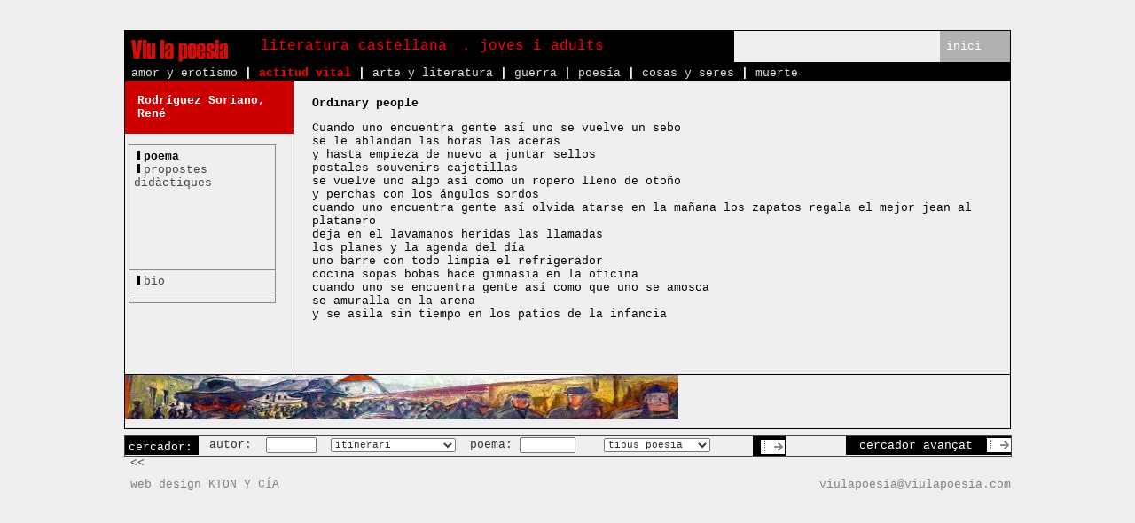

--- FILE ---
content_type: text/html
request_url: https://viulapoesia.com/pagina_2.php?tipus=2&subtipus=2&itinerari=26&idpoema=747
body_size: 2963
content:

<!-- DTemplate version 1.1.2 Copyright (c) 2001-2003 Peter Mallett -->
<!DOCTYPE html PUBLIC "-//W3C//DTD HTML 4.01 Transitional//EN" "http://www.w3.org/TR/html4/loose.dtd">
<html>
<head>
<meta http-equiv="Content-Language" content="es">
<meta name="GENERATOR" content="Microsoft FrontPage 5.0">
<meta name="ProgId" content="FrontPage.Editor.Document">
<meta http-equiv="Content-Type" content="text/html; charset=windows-1252">
<title>viu la poesia </title>
<link href="css/global.css" rel="stylesheet" type="text/css">
<script type="text/javascript" src="js/global.js"></script>
<script type="text/javascript" src="activateSF123.js"></script>
</head>

<body class="xl444 xt000 xbgEF">
<form name="f1" action="resultatscerca.php?tipus=2&subtipus=2&itinerari=26" method="post">
<div class="centra">
  <table id="bloc_general" class="b111 b0" cellpadding="0" cellspacing="0">
    <tr>
      <td>
      <table class="b111 b0 w100 h18p" cellpadding="0" cellspacing="0">
        <tr>
          <td class="w100 h2p"></td>
        </tr>
        <tr>
          <td class="w100 h5p"></td>
        </tr>
        <tr>
          <td  class="w100 h5p">
			<table class="b000 b1 h300p" cellpadding="0" cellspacing="0" width="100%">
			  <tr>
			    <td class="izqui xbg000 w100 h18p"  colspan="2" >
		            <table class="h100" cellpadding="0" cellspacing="0" width="100%">
		              <tr>
		                <td xvalign="bottom" class="bloc_logo"  xclass="cFFF p77xx bg000 w79">
                        	<a href="/">
							<img height="26" width="109" border="0" src="images/viulapoesia.gif" alt="viu la poesia"/>
                            </a>
                            <!--b>viu la poesia .</b-->
						</td>
                        <td class="itinerari_actual"><a href="index.php?tipus=2" style="text-decoration:none" onmouseover="this.style.textDecoration='underline'" onmouseout="this.style.textDecoration='none'">literatura castellana</a> . joves i adults&nbsp;&nbsp;</td>
		                <td xclass="w13">&nbsp;</td>
		                <td class="bgB1 cFFF p77xx w8">
		                	<a href='home.php?tipus=2&subtipus=2&itinerari=26'>inici</a>
						</td>
		              </tr>
		            </table>
			    </td>
			  </tr>
			  <tr>
			    <td class="p773x cFFF izqui bg000 w100 h17 menu-itineraris" colspan="2" valign="bottom">
					<a href='pagina_1.php?tipus=2&subtipus=2&itinerari=25'>amor y erotismo</a>&nbsp;<b>|</b>&nbsp;<a class='seleccionada' href='pagina_1.php?tipus=2&subtipus=2&itinerari=26'><b>actitud vital</b></a>&nbsp;<b>|</b>&nbsp;<a href='pagina_1.php?tipus=2&subtipus=2&itinerari=27'>arte y literatura</a>&nbsp;<b>|</b>&nbsp;<a href='pagina_1.php?tipus=2&subtipus=2&itinerari=28'>guerra</a>&nbsp;<b>|</b>&nbsp;<a href='pagina_1.php?tipus=2&subtipus=2&itinerari=29'>poesía</a>&nbsp;<b>|</b>&nbsp;<a href='pagina_1.php?tipus=2&subtipus=2&itinerari=30'>cosas y seres</a>&nbsp;<b>|</b>&nbsp;<a href='pagina_1.php?tipus=2&subtipus=2&itinerari=31'>muerte</a>
				</td>
			  </tr>			  <tr>
			    <td class="w20 c000 izqui h209p bordes" valign="top">
			            <table class="b111 w100 xbordes" cellpadding="0" cellspacing="0">
			              <tr>
			                <td class="w100 cFFF p140415x izqui cautor" valign="top">
			              			<b>Rodríguez Soriano, René</b>
								<br><br>
							</td>
			              </tr>
			              <tr>
			                <td class="w100 p04201212">
					            <table class="c80 menu-poema" border="1" cellpadding="0" cellspacing="0" width="100%">
					              <tr>
						                <td class="w100 p5 h130p izqui" valign="top">
											<img  src='images/bt-menuSup.gif' alt='decoracio' width='11' height='10'><b>poema</b><br>
							                
											
											
											
											
											<img  src='images/bt-menuSup.gif' alt='decoracio' width='11' height='10'><a href='pagina_6.php?tipus=2&subtipus=2&itinerari=26&idpoema=747'>propostes<br>didàctiques</a><br>
											
											
										</td>
									  </tr>
						              <tr>
						                <td class="w100 p5">
							                <img  src='images/bt-menuSup.gif' alt='decoracio' width='11' height='10'><a href='pagina_7.php?tipus=2&subtipus=2&itinerari=26&idpoema=747'>bio</a><br>
											
											
											
										</td>
						              </tr>
									  <tr>
						                <td class="w100 p5">
											
											
										</td>
						              </tr>
					            </table>
					            <p>&nbsp;</p>
			                </td>
			              </tr>
			            </table>
			    </td>
			    <td class="w80 h210p c000 izqui bordes" valign="top">
					<br>
					<table class="b111"  cellpadding="0" cellspacing="0"  width="100%">
				      <tr>
				        <td class="w100 p20100303 c000">
				        	<b>Ordinary people</b>
						</td>
				      </tr>
				    </table>
					<table  cellpadding="0" cellspacing="0" width="100%">
				      <tr>
				        <td class="c000 p20101030 izqui"  valign="top">	<P class=MsoNormal style="MARGIN: 0cm 0cm 0pt">
<P class=MsoNormal style="MARGIN: 0cm 0cm 0pt"><SPAN style="FONT-SIZE: 10pt; FONT-FAMILY: &#39;Courier New&#39;; mso-ansi-language: ES"></SPAN></P><SPAN style="FONT-SIZE: 10pt; FONT-FAMILY: &#39;Courier New&#39;; mso-ansi-language: ES">Cuando uno encuentra gente así </SPAN><SPAN style="FONT-SIZE: 10pt; FONT-FAMILY: &#39;Courier New&#39;; mso-ansi-language: ES">uno se vuelve un sebo</SPAN> 
<P class=MsoNormal style="MARGIN: 0cm 0cm 0pt"><SPAN style="FONT-SIZE: 10pt; FONT-FAMILY: &#39;Courier New&#39;; mso-ansi-language: ES">se le ablandan las horas las aceras</SPAN></P>
<P class=MsoNormal style="MARGIN: 0cm 0cm 0pt"><SPAN style="FONT-SIZE: 10pt; FONT-FAMILY: &#39;Courier New&#39;; mso-ansi-language: ES">y hasta empieza de nuevo a juntar sellos</SPAN></P>
<P class=MsoNormal style="MARGIN: 0cm 0cm 0pt"><SPAN style="FONT-SIZE: 10pt; FONT-FAMILY: &#39;Courier New&#39;; mso-ansi-language: ES">postales souvenirs cajetillas</SPAN></P>
<P class=MsoNormal style="MARGIN: 0cm 0cm 0pt"><SPAN style="FONT-SIZE: 10pt; FONT-FAMILY: &#39;Courier New&#39;; mso-ansi-language: ES">se vuelve uno algo así como un ropero </SPAN><SPAN style="FONT-SIZE: 10pt; FONT-FAMILY: &#39;Courier New&#39;; mso-ansi-language: ES">lleno de otoño<BR> y perchas con los ángulos sordos</SPAN></P>
<P class=MsoNormal style="MARGIN: 0cm 0cm 0pt"><SPAN style="FONT-SIZE: 10pt; FONT-FAMILY: &#39;Courier New&#39;; mso-ansi-language: ES">cuando uno encuentra gente así </SPAN><SPAN style="FONT-SIZE: 10pt; FONT-FAMILY: &#39;Courier New&#39;; mso-ansi-language: ES">olvida atarse en la mañana los zapatos </SPAN><SPAN style="FONT-SIZE: 10pt; FONT-FAMILY: &#39;Courier New&#39;; mso-ansi-language: ES">regala el mejor jean al platanero</SPAN></P>
<P class=MsoNormal style="MARGIN: 0cm 0cm 0pt"><SPAN style="FONT-SIZE: 10pt; FONT-FAMILY: &#39;Courier New&#39;; mso-ansi-language: ES">deja en el lavamanos heridas las llamadas</SPAN></P>
<P class=MsoNormal style="MARGIN: 0cm 0cm 0pt"><SPAN style="FONT-SIZE: 10pt; FONT-FAMILY: &#39;Courier New&#39;; mso-ansi-language: ES">los planes y la agenda del día</SPAN></P>
<P class=MsoNormal style="MARGIN: 0cm 0cm 0pt"><SPAN style="FONT-SIZE: 10pt; FONT-FAMILY: &#39;Courier New&#39;; mso-ansi-language: ES">uno barre con todo limpia el refrigerador</SPAN></P>
<P class=MsoNormal style="MARGIN: 0cm 0cm 0pt"><SPAN style="FONT-SIZE: 10pt; FONT-FAMILY: &#39;Courier New&#39;; mso-ansi-language: ES">cocina sopas bobas hace gimnasia </SPAN><SPAN style="FONT-SIZE: 10pt; FONT-FAMILY: &#39;Courier New&#39;; mso-ansi-language: ES">en la oficina</SPAN></P>
<P class=MsoNormal style="MARGIN: 0cm 0cm 0pt"><SPAN style="FONT-SIZE: 10pt; FONT-FAMILY: &#39;Courier New&#39;; mso-ansi-language: ES">cuando uno se encuentra gente así como </SPAN><SPAN style="FONT-SIZE: 10pt; FONT-FAMILY: &#39;Courier New&#39;; mso-ansi-language: ES">que uno se amosca</SPAN></P>
<P class=MsoNormal style="MARGIN: 0cm 0cm 0pt"><SPAN style="FONT-SIZE: 10pt; FONT-FAMILY: &#39;Courier New&#39;; mso-ansi-language: ES">se amuralla en la arena</SPAN></P>
<P class=MsoNormal style="MARGIN: 0cm 0cm 0pt"><SPAN style="FONT-SIZE: 10pt; FONT-FAMILY: &#39;Courier New&#39;; mso-ansi-language: ES">y se asila sin tiempo en los patios </SPAN><SPAN style="FONT-SIZE: 10pt; FONT-FAMILY: &#39;Courier New&#39;; mso-ansi-language: ES">de la infancia</SPAN></P>
<P class=MsoNormal style="MARGIN: 0cm 0cm 0pt"><SPAN style="FONT-SIZE: 10pt; FONT-FAMILY: &#39;Courier New&#39;; mso-ansi-language: ES"></SPAN>&nbsp;</P>
				
							&nbsp;<br>
						</td>
				      </tr>
					</table>
			    </td>
			  </tr>
			  <tr>
			    <td class="w100 c444 izqui h60p xbordes" valign="top" colspan="2">
			    <img  src="swf_lit_cast/swf_adults/actitudvital/imag-actitudvital.jpg" alt="imatge actitudvital" width="624" height="50"></td>
			  </tr>
			  </table>
          </td>
        </tr>
      </table>
      </td>
    </tr>	<tr>
      <td class="w100 h2p"></td>
    </tr>
    <tr>
      <td class="w100 h5p"></td>
    </tr>
    <tr>
      <td id="cercador" class="w100 izqui b444 h20p" valign="top">
		<table class="w100 xb444" cellpadding="0" cellspacing="0">
		  <tr>
		    <td class="p4450 bg000 w75p">
		    	cercador:
			</td>
		    <td class="c444 p4411" colspan="6" valign="middle">
		    	&nbsp;autor:&nbsp;
                <input class="cercador" type="text" name="autor" size="8">&nbsp;
			    <select size="1" name="citin" class="cercador">
	              <option value="" selected>itinerari</option>
				  <option value="25">amor y erotismo</option><option value="26">actitud vital</option><option value="27">arte y literatura</option><option value="28">guerra</option><option value="29">poesía</option><option value="30">cosas y seres</option><option value="31">muerte</option>
	            </select>
		    	&nbsp;poema:&nbsp;<input class="cercador" type="text" name="tpoema" size="9">&nbsp;
					  &nbsp;
					  <select name="tpoesia" class="cercador">
					  	<option value="">tipus poesia</option>
					  	
				  		
                        	<option value="5" >poesia escrita</option>
							
						
				  		
                        	<option value="4" >poesia sonora</option>
							
						
				  		
                        	<option value="1" >poesia visual</option>
							
						
                      </select>
					  &nbsp;	
			</td>
		    <td style="border:1px solid black" class="c444 pxx31 derec bg000 w35p">
            	<input type="image" src="images/fletxa2_adretaGRIS.gif" alt="boton enviar busqueda" width="27" height="16"  />
			</td>
			<td width="7%">
&nbsp;&nbsp;              </td>               
		      <td xxwidth="17%" class="derec bg000">
		        &nbsp;cercador avan&ccedil;at&nbsp;              </td>              
		      <td class="derec bg000 w35p">
		        <a href="cercador.php"><img src="images/fletxa2_adretaGRIS.gif" alt="boton busqueda avançada"   /></a>              
            </td>               
            
		  </tr>
		</table>
      </td>
    </tr>
    <tr>
      <td class="izqui c444 p7xxx w100 h20p" valign="top" >
		<a href="index.php">&lt;&lt;</a>
	  </td>
    </tr>
    <tr id="info-credits">
      <td style="height:2px">
	  <table width="100%" height="24px">
      <tr>
	  	<td class="izqui c333 p7xxx h2p">
      		<a target="_blank" href="http://www.ktonycia.com">web design KTON Y CÍA</a>		
        </td>
	    <td class="derec c333 p7xxx">
			<a class="email" href="mailto:viulapoesia@viulapoesia.com">viulapoesia@viulapoesia.com</a>		
        </td>
	  </tr>
      </table>
	  </td>
    </tr>
    <tr>
      <td></td>
    </tr>
    <tr>
      <td></td>
    </tr>
  </table>
</div>
</form>
<script type="text/javascript">FlashSolver()</script>
</body>
</html><!-- POS PROCESSAT 8pt; -> 10pt; -->

--- FILE ---
content_type: text/css
request_url: https://viulapoesia.com/css/global.css
body_size: 2205
content:
body 	  
{  	
	margin: 0; padding: 0;
	
	text-align:center;
	
	color: #FFFFFF;
	background-color: #EFEFEF;
	
	font-family: Courier New; font-size: 10pt; 	
}

ol 
{
	margin: 0;
	padding: 1em;
}
		

a 
{ 	color: #FFFFFF;
	font-family: Courier New; font-size: 10pt; 
	text-decoration: none 
}
a:hover 	{ text-decoration: underline }

/*
a:link  	  {   	color: #999999 }
a:visited 	  {  	color: #999999 }
a:active 	  {  	color: #999999 }
*/


table 
{
	font-family: Courier New; font-size: 10pt; 
	border-collapse: collapse; /*separate*/
}

td
{
	padding:0px;
}

img {border:0px}

.centra 
{ 
			margin: 1em auto;
			width: 1000px; /*715px;*/ /*80%;*/
			padding: 1em;
}

.cautor {background-color: #CC0000}

#bloc_general {width:1000px}
#bloc_itinerari {font-size: 12pt}

.menu_itineraris
{
	height: 27px;
}

.itinerari_actual 
{
	width:55%; height: 35px;
	font-family: Courier New; font-size: 12pt; color: rgb(255, 0, 0); padding-left: 7px; padding-right: 7px;
	background:#000;
}

.itinerari_actual a {font-family: Courier New; font-size: 12pt; color: rgb(255, 0, 0); padding-left: 7px; padding-right: 7px;}

.bloc_logo {
	/*margin: 7px*/
	font-family: Courier New; 
	/*font-size: 8pt;*/
	 color: rgb(255, 255, 255); padding-left: 7px; padding-right: 7px;
	 background:#000;
	 width:14%; vertical-align:bottom;
	}


.b111 { border:solid #111111 0px; /*border-color:#111111; border-width:1*/ }
.b000 { border:solid #000000 1px}
.izqui { text-align:left }
.derec { text-align:right; }
.bg000 { background-color:#000000 }
.bgEF { background-color:#EFEFEF }

.b444 {border: solid #444444 1px}
.p4450 {padding-left:4px; padding-right:4px; padding-top:5px; padding-bottom:0px }
.c444, .c444 a {color:#444444}
.p4411 {padding-left:4px; padding-right:4px; padding-top:1px; padding-bottom:1px}
.c444 {color:#333333}
.pxx31 {padding-top:3px; padding-bottom:1px}
.p7xxx {padding-left:7px}

.cFFF {color:#FFFFFF}
.cFFF b {color:#FFFFFF} /* para el nombre del poeta sobre imagen oscura....*/

.c000, .c000 a, .c000 td {color:#000000}
.c000 a {color:#444}

.px20xx {padding-right:20px}
.p2010xx {padding-left:20px; padding-right:10px}

.p1010xx {padding-left:10px; padding-right:10px}
.bg666 {background-color:#666666}

.p454x {padding-left:4px; padding-right:5px; padding-top:4px}

.bgB1 {background-color:#B1B1B1}
.bgAB {background-color:#ABABAB}
.p77xx {padding-left:7px; padding-right:7px}
.p773x {padding-left:7px; padding-right:7px; padding-top:3px}

.seleccionada {color:red}

.px12x20 {padding-right:12px; padding-bottom:20px}
.p15121212 {padding-left:15px; padding-right:12px; padding-top:12px; padding-bottom:12px}
.link-detall {color:#444444; font-size: 10pt}
.info-detall { color:#3D93D0M }
.info-detall a {font-size: 10pt}



.info a {color:#999999; font-size:10pt}

.info a:link {color:#999999}
.info a:visited {color:#999999}
.info a:hover {color:#999999}
.info a:active {color:#999999}



.marginal
{
	padding-left: 10px; padding-right: 10px; padding-top: 5px; padding-bottom: 5px
}

.opcion { color: #FFFFFF }

.email { color:#999999;}



.detalle 
{ 
	color:#999999;
}

.detalle a { font-size:10pt; color:#999999 }

.novetat b { color:#FF0000 }

#cercador
{/*
	border-style:solid; border-width:1;
	color: #444444; padding-left: 4; padding-right: 4; padding-top: 5; padding-bottom: 0
*/
}

.camps-cercador {	color: #444444 }


#info-credits table { border-collapse:collapse }

#info-credits table td { padding-left: 7px; }

#info-credits a { color: #808080;  }
#info-credits a:hover { /*text-decoration:none*/ }

#avis-noscript { color: #808080 }


.ruta-actual b { color: red }


.opcion-b
{
	font-family: Courier New; font-size: 8pt; 
	color: #FFFFFF; 
	padding-left: 7px; padding-right: 7px
}

.opcion-b a {color:black}


.resultatcerca a {color:#444444}

.w65 {width:65%}

.w100 {width:100%}

.p10 {padding: 10px}

.w35 {width:35%}

.h210 {height:210px}

.w50 {width:50%}

.h17 {height:17px}

.bg333 {background-color:#333333}

.cercador {font-family: Courier New; font-size: 8pt; color: #333333}

.h2p {height:2px}

.h5p {height:5px}

.h20p {height:20px}

.h18p {height:18px}
.h300p {height:300px}
.h100 {height:100%}

.w79 {width:79%}
.w13 {width:13%}
.w8 {width:8%}

.w75p {width:75px}
.w792p {width:792px}
.w790p {width:790px}
.w35p {width:35px}

/*.w20 {width:20%}*/
.w20 {width:19%}
.h209p {height:209px}
.p140415x {padding-left: 14px; padding-right: 04px; padding-top: 15px}
.p04201212 {padding-left: 04px; padding-right: 20px; padding-top: 12px; padding-bottom:12px}
.c80 {color:#808080}
.p5 {padding: 5px}
.h130p {height:130px}
.w80 {width:80%}
.h210p {height:210px}
.p20100303  {padding-left: 20px; padding-right: 10px; padding-top: 3px; padding-bottom:3px}
.p20101030  {padding-left: 20px; padding-right: 10px; padding-top: 10px; padding-bottom:30px}
.h60p {height:60px}

.bordes {border: solid black 1px }

.menu-poema {width:100%; color:#000000; border: solid #888888 1px; font-size: 10pt; }
.menu-poema td {border: solid #888888 1px}
.menu-poema a {color:#444444}

.menu-itineraris, .opciones-itinerario { font-size:10pt}
.menu-itineraris a {color:#E0E0E0}
.menu-itineraris a b {color:red; text-decoration:none}
.menu-itineraris a:hover b {color:red; text-decoration:none; cursor:pointer} /*en FF no hace caso del text-decoration, ni del cursor hand (que solo es para IE) */


.popup
{
	margin		: 25px;
	
	text-align	: left;
	
	background	: #EFEFEF;
	color		: #000000;
}

.boto {cursor: pointer}

.botoEnviar 
{
	cursor			: pointer;
	/*padding-left	: 10px;	padding-right	: 10px;*/
	margin: 5px;
}

/* cercador avnaçat*/

#areaCercador2 
{
	width: 100%;
	xheight: 790px;
	xborder: 0;
}

.areaMenu {background:#666666; width:34%}

.bloc_cerca td 
{
	/*	
	border-bottom-style:double; 
	border-bottom-color:black; 
	border-bottom-width:2px;
	*/
	
	border-bottom:1px solid black; 
}


/*#formCercaAutors table, #formCercaAutors table {width:100%}*/
form.form_cercador td {padding-left:10px}
form {margin:0px}

#menuCercador2 form table {width:100%; xdisplay:none}

#menuCercador2 {
	color:#FFFFFF;
	background:#000000;
	text-align:left;

	/*no funciona??
	border:4px;
	border-spacing:5px;	
	*/
}




.xmarcadores {margin-left:30px; text-align:justify; text-indent:-24pt; overflow:auto}

#menuCercador2 tr {
	background:#666666;
	
	/* no funciona nada??
	border:2px red;
	margin:5px; padding: 5px;
	border-spacing:5px;
	*/
}

.descripcio_cerca {
	padding:10px;
	background:#000000;
	text-align:left;
}


.cabecera td{padding:0px}

#menuCercador2 th {
	background:#000000;
}

/*#menuCercador2 td*/

td.resultados {
	padding: 25px 20px
	/*padding-left:15px;*/
	/*xborder-bottom:double black;*/
}


td.botoEnviar 
{
	width:40px; height:40px;
	text-align: right;
	background: #000000
}

.resultados  {color:#000000; background:#FFFFFF; text-align:left}


.resultados a {color:#000000; background:#FFFFFF}


.paginador {text-align:center; margin:10px}

.bIzDe {border-width:1px 0px}

.lista_seleccion, .texto_entrada { width:20em; font-family: Courier New; font-size: 10pt; }